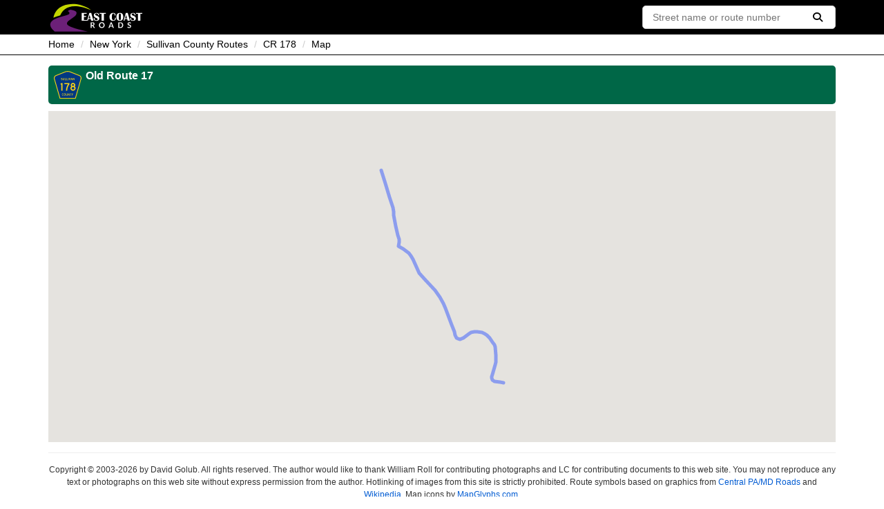

--- FILE ---
content_type: text/html; charset=utf-8
request_url: https://eastcoastroads.com/states/ny/sullivan/cr178/map
body_size: 4420
content:
<!DOCTYPE html>
<html>
    <head>
            <title>East Coast Roads - Sullivan County Route 178 - Old Route 17 - Map</title>
        <link rel="icon" type="image/png" sizes="32x32" href="/images/favicon.png" />
        <link rel="stylesheet" type="text/css" href="/lib/normalize/normalize.min.css" />
        <link rel="stylesheet" type="text/css" href="/lib/fontawesome/css/all.min.css" />
        <link rel="stylesheet" type="text/css" href="/lib/mapglyphs/mapglyphs.css" />
        <link rel="stylesheet" type="text/css" href="/css/site.css?v=0bw_-ge8N4cpbC1YqENcbMejEXWOl6wCzzGuS_C2aaA" />
        <script type="text/javascript" src="/lib/jquery/jquery.min.js"></script>
        <script type="text/javascript" src="/lib/handlebars/handlebars.min.js"></script>
        <script type="text/javascript" src="/lib/bootstrap/js/bootstrap.min.js"></script>
        <script type="text/javascript" src="/js/search.js?v=lE4_hqQsaYRnVHeXWu36LHOcnuDrGMK2BdpwOfPqFWU"></script>
        
    <script src="https://maps.googleapis.com/maps/api/js?key=AIzaSyBgyCAamZNYqFsmD5AkagwHx0zO8Nr5iRw&amp;libraries=geometry&amp;sensor=false" type="text/javascript"></script>
    <script src="/js/map.js?v=-0AFPN61upNOI6mxCkUTBR0-rwcu9RmWesG2woJIvg4" type="text/javascript"></script>
    <meta property="og:title" content="Sullivan County Route 178 - Old Route 17 - Map" />
    <meta property="og:image" content="https://www.eastcoastroads.com/states/ny/sullivan/cr178/fullsize/178e0013.jpg" />
        <meta property="og:description" content="Old Route 17 is the original alignment of NY 17 prior to the construction of the Quickway (NY 17/Future I-86). The portion in Sullivan County goes through several different county route designations. It changes designation from CR 179 to CR 178 at an overpass where the Quickway (NY 17/Future I-86) crosses Old Route 17 with no interchange in Livingston Manor. The CR 178 extends for a few miles to the east to exit 97 of the Quickway (NY 17/Future I-86), where it ends." />

        <meta property="og:site_name" content="East Coast Roads" />
        <meta property="og:type" content="website" />
        <meta name="viewport" content="width=device-width, initial-scale=1" />
    </head>
    <body>
        <nav class="site-nav">
            <div>
                <div class="site-nav-logo">
                    <a href="/">
                        <img src="/images/toplogo.svg" alt="East Coast Roads" />
                    </a>
                </div>
                <form method="get" class="site-nav-search" action="/search">
                    <input type="text" name="q" class="site-nav-search-box" placeholder="Street name or route number" />
                    <button type="submit" class="site-nav-search-button"><i class="fa fa-search"></i></button>
                </form>
            </div>
        </nav>
            <nav class="site-nav-breadcrumb">
                <div>
                    <ul>
                        
    <li><a href="/">Home</a></li>
    <li><a href="/states/ny">New York</a></li>
    <li><a href="/states/ny/sullivan">Sullivan County Routes</a></li>
    <li><a href="/states/ny/sullivan/cr178">CR 178</a></li>
    <li class="active">Map</li>

                    </ul>
                </div>
            </nav>
        <main>
            



<div class="road-header">
    <div class="road-header-logo">
                <img alt="CR 178" class="example-shield" src="/shieldgen/cr178.svg?county=sullivan" width="40" height="40" />

    </div>
    <div class="road-header-text">Old Route 17</div>
</div>


<div class="text-center">
    <div class="road-map" tabindex="-1" data-api-path="/api/states/ny/sullivan/cr178/mapinfo"></div>
</div>
            <hr />
            <footer>
                <p>Copyright &copy; 2003-2026 by David Golub. All rights reserved. The author would like to thank William Roll for contributing photographs and LC for contributing documents to this web site. You may not reproduce any text or photographs on this web site without express permission from the author. Hotlinking of images from this site is strictly prohibited. Route symbols based on graphics from <a href="http://www.m-plex.com" target="_blank">Central PA/MD Roads</a> and <a href="https://www.wikipedia.org" target="_blank">Wikipedia</a>. Map icons by <a href="https://www.mapglyphs.com" target="_blank">MapGlyphs.com</a>.</p>
            </footer>
        </main>
    </body>
</html>

--- FILE ---
content_type: image/svg+xml
request_url: https://eastcoastroads.com/shieldgen/cr178.svg?county=sullivan
body_size: 11168
content:
<?xml version="1.0"?>
<svg xmlns="http://www.w3.org/2000/svg" version="1.0" width="40" height="40" viewBox="0 0 600 600">
    <g opacity="1">
            
                <path d="M 94.669556,450.49975 1.9198781,128.83764 c -1.26711763,-4.39647 -1.9459481,-9.041 -1.9459481,-13.84374 0,-21.001953 12.978533,-38.979004 31.370092,-46.384765 L 178.08397,9.5481003 c 14.48351,-5.834961 30.31049,-9.04785157 46.88971,-9.04785157 16.57873,0 32.40572,3.21289057 46.88971,9.04785157 L 418.60334,68.609135 c 18.39156,7.405761 31.3701,25.382812 31.3701,46.384765 0,4.80274 -0.67835,9.44727 -1.94596,13.84374 l -92.74968,321.66211 -260.608244,0 0,0 z" fill="#f7d117" transform="scale(1.33333,1.33333)" />
        <path d="m 12.473918,115.25306 c 0,-15.906873 9.822941,-29.550521 23.789925,-35.173508 L 182.6801,21.156314 c 13.04744,-5.255688 27.3172,-8.156084 42.29358,-8.156084 14.97638,0 29.24661,2.900396 42.29309,8.156084 l 146.41577,58.923238 c 13.96746,5.622987 23.79091,19.266635 23.79091,35.173508 0,3.66129 -0.51667,7.18084 -1.47382,10.50212 l -90.04582,312.24459 -241.95977,0 -90.046314,-312.24459 c -0.957144,-3.3208 -1.473808,-6.84083 -1.473808,-10.50212 z" fill="#003882" transform="scale(1.33333,1.33333)" />
        <path d="M 186.96799,193.969 q 0,6.603 -4.686,10.863 -4.118,3.692 -10.366,3.692 -5.964,0 -10.437,-3.195 -4.402,-3.266 -6.887,-8.875 l 7.171,-2.627 q 1.491,3.337 4.118,5.183 2.698,1.846 6.035,1.846 3.266,0 5.325,-1.988 2.059,-1.988 2.059,-5.041 0,-1.491 -0.639,-2.698 -0.568,-1.278 -1.491,-2.059 -0.852,-0.852 -2.414,-1.633 -1.491,-0.781 -2.769,-1.207 -1.207,-0.426 -3.195,-1.136 -1.917,-0.71 -3.053,-1.136 -9.159,-3.692 -9.159,-11.857 0,-6.674 3.976,-9.727 4.047,-3.124 10.863,-3.124 4.828,0 8.236,2.627 3.479,2.556 5.325,7.1 l -6.674,1.988 q -0.071,-0.142 -0.213,-0.426 -0.142,-0.284 -0.71,-0.994 -0.568,-0.71 -1.349,-1.207 -0.71,-0.568 -1.988,-0.994 -1.278,-0.497 -2.769,-0.568 h -0.497 q -2.84,0 -4.828,1.207 -1.988,1.207 -1.988,3.834 v 0.497 q 0.142,1.775 1.491,2.982 1.349,1.207 3.337,1.917 2.059,0.71 4.473,1.42 2.485,0.71 4.828,1.775 2.414,1.065 4.402,2.627 1.988,1.562 3.195,4.402 1.278,2.769 1.278,6.532 z m 40.39896,-3.337 q 0,5.254 -2.201,9.869 -1.846,3.55 -5.751,5.822 -3.905,2.201 -8.236,2.201 -4.331,0 -8.236,-2.201 -3.905,-2.272 -5.822,-5.822 -2.13,-4.757 -2.13,-9.869 v -30.53 h 7.526 v 30.53 q 0,4.615 2.343,7.455 2.414,2.769 6.319,2.769 3.905,0 6.248,-2.769 2.414,-2.84 2.414,-7.455 v -30.53 h 7.526 z m 40.89594,17.04 h -29.536 v -47.57 h 7.526 v 40.541 h 22.01 z m 36.56496,0 h -29.536 v -47.57 h 7.526 v 40.541 h 22.01 z m 14.69695,0 h -7.668 v -47.57 h 7.668 z m 43.23899,-47.57 -15.194,47.57 h -5.822 l -15.052,-47.57 h 7.881 l 10.153,31.737 10.011,-31.737 z m 43.09702,47.57 h -8.023 l -4.686,-13.348 h -14.839 l -4.686,13.348 h -8.023 l 16.401,-47.57 h 7.455 z m -15.407,-21.016 -4.615,-13.348 -4.899,13.348 z m 54.95394,21.016 h -6.674 l -18.176,-32.234 v 32.234 h -7.526 v -47.57 h 7.526 l 17.324,30.388 v -30.388 h 7.526 z" fill="#f7d117" transform="translate(0,-10)" />
        <path d="M 156.85614,393.55696 c -2.1636,5.3363 -5.80567,8.00444 -10.92624,8.00444 -2.70503,0 -4.94095,-0.52273 -6.70778,-1.5682 -1.76685,-1.04547 -3.22748,-2.6863 -4.38189,-4.92251 -0.82868,-1.62322 -1.47742,-3.51661 -1.94622,-5.68019 -0.46882,-2.16356 -0.70322,-4.38105 -0.70322,-6.65248 0,-2.88437 0.36041,-5.64303 1.08124,-8.27598 0.72081,-2.6329 1.71236,-4.76043 2.97463,-6.38259 1.08177,-1.33486 2.38916,-2.34484 3.92216,-3.02993 1.53297,-0.68502 3.32677,-1.02755 5.38141,-1.02758 2.7413,3e-5 5.00446,0.59512 6.78949,1.78527 1.78497,1.19022 3.29044,3.06518 4.51642,5.62489 l -5.355,2.27307 c -0.50515,-0.75711 -0.96515,-1.38824 -1.38002,-1.8934 -0.4149,-0.50509 -0.84767,-0.90182 -1.2983,-1.19018 -0.45068,-0.2883 -0.93737,-0.48666 -1.46008,-0.59509 -0.52276,-0.10837 -1.12693,-0.16257 -1.81251,-0.1626 -1.47798,3e-5 -2.71273,0.34256 -3.70426,1.02759 -0.99156,0.68508 -1.79382,1.83922 -2.40678,3.46242 -0.46882,1.08181 -0.82043,2.36196 -1.05482,3.84045 -0.23442,1.47853 -0.35162,2.99308 -0.35161,4.54366 -1e-5,1.9831 0.19835,3.8853 0.59509,5.7066 0.39672,1.82133 0.95549,3.30865 1.67633,4.46195 0.64927,0.93763 1.40669,1.64084 2.27224,2.10965 0.86552,0.46881 1.92887,0.70322 3.19005,0.70321 1.22703,1e-5 2.29121,-0.33344 3.19253,-1.00035 0.90128,-0.66689 1.71235,-1.73987 2.43319,-3.21894 l 5.46395,2.05682 z M 189.68274,382.84532 c -3e-5,2.8855 -0.34256,5.64444 -1.02758,8.2768 -0.68509,2.63239 -1.65875,4.76019 -2.92099,6.38341 -2.01942,2.70391 -4.94013,4.05587 -8.76212,4.05587 -2.56086,0 -4.6705,-0.52273 -6.32894,-1.5682 -1.65845,-1.04547 -3.02856,-2.6863 -4.11034,-4.92251 -0.75714,-1.55058 -1.37012,-3.43463 -1.83892,-5.65213 -0.46881,-2.21748 -0.70322,-4.40856 -0.70322,-6.57324 0,-2.99222 0.35161,-5.76849 1.05483,-8.32881 0.70321,-2.56027 1.66779,-4.70595 2.89374,-6.43706 1.08178,-1.37008 2.37101,-2.38886 3.86769,-3.05634 1.49665,-0.66741 3.29045,-1.00114 5.38141,-1.00117 2.30771,3e-5 4.27291,0.52304 5.89561,1.56902 1.62265,1.04606 3.0112,2.68661 4.16564,4.92168 0.75711,1.62326 1.35193,3.51665 1.78445,5.6802 0.43247,2.16359 0.64871,4.38108 0.64874,6.65248 z m -5.73302,0 c -2e-5,-2.0546 -0.18022,-3.95653 -0.54061,-5.70578 -0.36044,-1.74921 -0.9016,-3.2368 -1.62351,-4.46278 -0.57667,-0.93759 -1.23449,-1.62264 -1.97345,-2.05517 -0.739,-0.43246 -1.64939,-0.68502 -2.73115,-0.75769 -1.40645,-0.0715 -2.57847,0.25315 -3.51608,0.97394 -0.93763,0.72085 -1.71293,1.89287 -2.32589,3.51607 -0.46882,1.08181 -0.82043,2.38892 -1.05482,3.92133 -0.23442,1.53246 -0.35162,3.05582 -0.35161,4.57008 -1e-5,1.94789 0.1802,3.8234 0.54062,5.62654 0.3604,1.80317 0.90102,3.28141 1.62185,4.43471 0.57775,0.93763 1.26308,1.64084 2.056,2.10965 0.79289,0.46881 1.76655,0.70322 2.92098,0.70321 1.33378,1e-5 2.44252,-0.3604 3.32624,-1.08123 0.88367,-0.72082 1.63201,-1.89284 2.245,-3.51608 0.18046,-0.4688 0.36094,-1.03665 0.54145,-1.70356 0.18045,-0.66689 0.3337,-1.3701 0.45973,-2.10964 0.12598,-0.73952 0.22503,-1.48786 0.29713,-2.24501 0.0721,-0.75712 0.1081,-1.49665 0.10812,-2.21859 z M 222.37564,387.93124 c -3e-5,1.40645 -0.15327,2.74052 -0.45973,4.00222 -0.30652,1.26172 -0.71232,2.43347 -1.21742,3.51525 -0.46884,0.90241 -1.08181,1.7231 -1.83893,2.46208 -0.75716,0.73898 -1.60454,1.37892 -2.54213,1.91981 -0.93765,0.54089 -1.93854,0.96458 -3.0027,1.27107 -1.06419,0.30649 -2.15478,0.45973 -3.27176,0.45973 -1.11812,0 -2.20926,-0.15324 -3.27342,-0.45973 -1.06419,-0.30649 -2.06509,-0.73018 -3.0027,-1.27107 -0.93763,-0.54089 -1.79408,-1.18083 -2.56937,-1.91981 -0.77531,-0.73898 -1.39736,-1.55967 -1.86616,-2.46208 -0.50403,-1.08178 -0.90049,-2.25353 -1.18936,-3.51525 -0.28888,-1.2617 -0.43332,-2.59577 -0.43332,-4.00222 l 0,-23.26056 5.73467,0 0,23.26056 c -1e-5,2.37928 0.60388,4.27213 1.81169,5.67855 1.20777,1.40643 2.80376,2.10965 4.78797,2.10964 1.98306,1e-5 3.5785,-0.70321 4.78631,-2.10964 1.20777,-1.40642 1.81167,-3.29927 1.81169,-5.67855 l 0,-23.26056 5.73467,0 0,23.26056 z M 250.56861,400.91266 l -13.8464,-24.55805 0,24.55805 -5.73467,0 0,-36.24198 5.73467,0 13.19766,23.15162 0,-23.15162 5.73467,0 0,36.24198 z M 275.08539,369.7566 l 0,31.15606 -5.73302,0 0,-31.15606 -8.27681,0 0,-5.08592 22.39393,0 0,5.08592 z M 304.67984,385.11838 l 0,15.79428 -5.73302,0 0,-15.79428 -12.71234,-20.4477 6.87038,0 8.65482,14.00982 8.76213,-14.00982 6.76143,0 z" fill="#f7d117" transform="scale(1.33333,1.33333)" />

            <g transform="translate(135 185) scale(0.55 0.55)">
                        <path d="m 286.35027,437.5 0,-243.13433 -27.31343,0 0,-38.0597 3.13433,0 c 6.26861,2.8e-4 12.53726,-1.64151 18.80597,-4.92538 6.26859,-3.28329 11.49247,-7.91015 15.67164,-13.88059 l 38.0597,0 0,300 -48.35821,0" fill="#f7d117" transform="translate(-240 0)" />
        <path d="m 401.34094,184.96268 c -2.68679,3.28383 -5.2241,6.26891 -7.61194,8.95523 -2.08976,2.68681 -4.17931,5.37337 -6.26865,8.0597 -1.79126,2.6868 -3.73155,5.52262 -5.8209,8.50746 -2.08975,2.9853 -4.32856,6.41813 -6.71642,10.29851 -13.43302,22.08975 -24.92554,45.37331 -34.47761,69.85075 -9.25389,24.47773 -16.41806,48.80607 -21.49254,72.98507 -0.89566,6.26873 -1.79118,12.38812 -2.68656,18.35821 -0.89567,5.67169 -1.64193,11.49258 -2.23881,17.46269 -0.29864,5.67167 -0.59715,11.64182 -0.89552,17.91045 -0.29865,5.97016 -0.4479,12.68657 -0.44776,20.14925 l -48.35821,0 c 0.29842,-17.31342 1.34319,-34.02982 3.13432,-50.14925 1.79096,-16.11934 4.32827,-31.94022 7.61194,-47.46269 3.58199,-15.52228 8.0596,-30.8954 13.43284,-46.11941 5.37302,-15.52222 11.79092,-31.19385 19.25373,-47.01492 5.07449,-11.34308 10.59688,-22.38785 16.56717,-33.13433 5.96999,-10.74603 11.64163,-20.29826 17.01492,-28.65672 l -143.28358,0 0,-47.46268 203.28358,0 0,47.46268 0,0" fill="#f7d117" transform="translate(-30 0)" />
        <path d="m 401.99859,341.6791 c -2.3e-4,13.73143 -2.83605,26.71649 -8.50746,38.95523 -5.37335,12.23885 -12.83603,22.98511 -22.38806,32.2388 -9.25393,9.25375 -20.00018,16.56718 -32.23881,21.9403 -12.23896,5.37313 -25.22402,8.0597 -38.95522,8.0597 -13.73146,0 -26.71652,-2.68657 -38.95523,-8.0597 -12.23888,-5.37312 -23.13439,-12.68655 -32.68656,-21.9403 -9.25379,-9.25369 -16.71646,-19.99995 -22.38806,-32.2388 -5.37317,-12.23874 -8.05973,-25.2238 -8.0597,-38.95523 -3e-5,-14.32825 2.98504,-27.16405 8.95522,-38.50746 5.9701,-11.64165 14.47756,-21.94014 25.52239,-30.89552 -14.62692,-15.52221 -21.94034,-33.73115 -21.9403,-54.62687 -4e-5,-11.64156 2.38801,-22.53707 7.16418,-32.68657 4.77606,-10.4475 11.19397,-19.55196 19.25373,-27.31343 8.35813,-8.05941 17.91036,-14.32806 28.65672,-18.80597 10.74616,-4.47731 22.23868,-6.71611 34.47761,-6.71642 11.94015,3.1e-4 23.43268,2.23911 34.47761,6.71642 11.0446,4.47791 20.59683,10.74656 28.65672,18.80597 8.358,7.76147 14.92516,16.86593 19.70149,27.31343 5.07441,10.1495 7.61172,21.04501 7.61194,32.68657 -2.2e-4,10.44797 -2.08977,20.29871 -6.26866,29.55224 -3.8808,8.95541 -9.55244,17.31361 -17.01492,25.07463 11.64158,8.95538 20.29829,19.40313 25.97015,31.34328 5.96992,11.64191 8.95499,24.32847 8.95522,38.0597 m -60,-125.37313 c -1.7e-4,-9.85052 -4.17927,-18.20872 -12.53731,-25.07463 -8.05986,-7.16393 -17.91059,-10.74601 -29.55224,-10.74627 -11.64191,2.6e-4 -21.6419,3.58234 -30,10.74627 -8.0598,6.86591 -12.08964,15.22411 -12.08955,25.07463 -9e-5,8.95543 4.02975,16.71662 12.08955,23.28358 8.3581,6.26885 18.35809,9.40317 30,9.40298 11.64165,1.9e-4 21.49238,-3.13413 29.55224,-9.40298 8.35804,-6.56696 12.53714,-14.32815 12.53731,-23.28358 m 12.53732,126.26866 c -1.9e-4,-6.26856 -1.49273,-12.08945 -4.47762,-17.46269 -2.98525,-5.67152 -7.0151,-10.44764 -12.08955,-14.32836 -4.77628,-4.17897 -10.44792,-7.46255 -17.01492,-9.85075 -6.56732,-2.38792 -13.58223,-3.58195 -21.04478,-3.58209 -7.46281,1.4e-4 -14.47773,1.19417 -21.04478,3.58209 -6.26876,2.3882 -11.94039,5.67178 -17.01492,9.85075 -4.77621,3.88072 -8.6568,8.65684 -11.64179,14.32836 -2.68665,5.37324 -4.02993,11.19413 -4.02986,17.46269 -7e-5,7.16426 1.34321,13.88067 4.02986,20.14925 2.98499,6.26872 6.86558,11.79111 11.64179,16.56716 5.07453,4.77618 10.74616,8.50752 17.01492,11.19403 6.56705,2.68662 13.58197,4.0299 21.04478,4.02985 7.46255,5e-5 14.47746,-1.34323 21.04478,-4.02985 6.86551,-2.68651 12.6864,-6.41785 17.46268,-11.19403 5.07445,-4.77605 8.95505,-10.29844 11.64179,-16.56716 2.98489,-6.26858 4.47743,-12.98499 4.47762,-20.14925" fill="#f7d117" transform="translate(210 0)" />

            </g>
    </g>
</svg>


--- FILE ---
content_type: text/javascript
request_url: https://eastcoastroads.com/js/search.js?v=lE4_hqQsaYRnVHeXWu36LHOcnuDrGMK2BdpwOfPqFWU
body_size: -6
content:
$(function () {
    $('.site-nav-search-button').click(function () {
        if (!$('.site-nav-search-box').val()) {
            $('.site-nav-search-box').focus();
            return false;
        }
        return true;
    });
});
//# sourceMappingURL=search.js.map

--- FILE ---
content_type: text/javascript
request_url: https://eastcoastroads.com/js/map.js?v=-0AFPN61upNOI6mxCkUTBR0-rwcu9RmWesG2woJIvg4
body_size: 1056
content:
$(function () {
    $('.road-map').each(function () {
        var canvas = $(this);
        var apiPath = canvas.data('api-path');
        $.getJSON(apiPath, {}, function (data) {
            var map = new google.maps.Map(canvas[0], {
                center: new google.maps.LatLng(data.mapCenterX, data.mapCenterY),
                zoom: data.mapZoom,
                mapTypeId: google.maps.MapTypeId.ROADMAP,
                disableDefaultUI: true,
                mapTypeControl: true,
                mapTypeControlOptions: {
                    style: google.maps.MapTypeControlStyle.DROPDOWN_MENU,
                    mapTypeIds: [
                        google.maps.MapTypeId.ROADMAP,
                        google.maps.MapTypeId.TERRAIN
                    ]
                },
                zoomControl: true,
                maxZoom: 16
            });
            for (var i = 0; i < data.mapPoints.length; i++) {
                var path = google.maps.geometry.encoding.decodePath(data.mapPoints[i]);
                var polyline = new google.maps.Polyline({
                    path: path,
                    strokeColor: '#3458FE',
                    strokeWeight: 5,
                    strokeOpacity: 0.5
                });
                polyline.setMap(map);
            }
        });
    });
});
//# sourceMappingURL=map.js.map